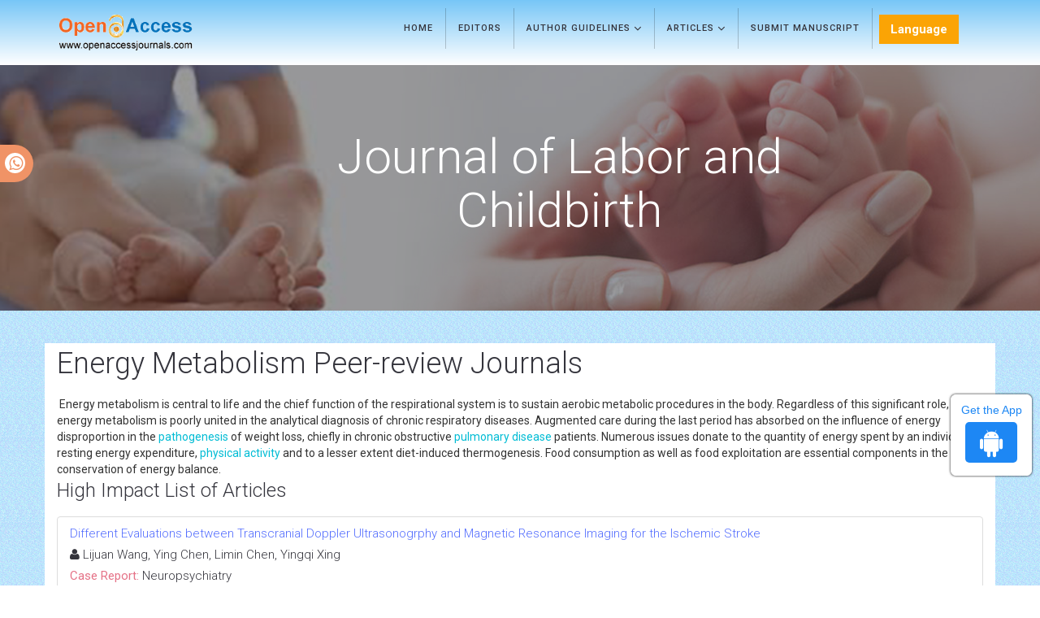

--- FILE ---
content_type: text/html; charset=UTF-8
request_url: https://www.openaccessjournals.com/peer-reviewed-articles/energy-metabolism-peerreview-journals-18803.html
body_size: 6224
content:
<!DOCTYPE html>
<html lang="en" class="no-js">
<head>
<meta charset="utf-8"/>
<meta http-equiv="X-UA-Compatible" content="IE=edge">
<!-- Mobile Metas -->
<meta name="google-site-verification" content="ypsp6Oyy1tkpCl6LCSMCdwfqE92cK2o1aql3UJuuoA8" />
<link rel="canonical" href="https://www.openaccessjournals.com/peer-reviewed-articles/energy-metabolism-peerreview-journals-18803.html">
<link rel="alternate" href="https://www.openaccessjournals.com/peer-reviewed-articles/energy-metabolism-peerreview-journals-18803.html" hreflang="en-us"/>
<meta name="ROBOTS" content="INDEX,FOLLOW">
<meta name="googlebot" content="INDEX,FOLLOW">
<!-- GLOBAL MANDATORY STYLES -->
<link href='https://fonts.googleapis.com/css?family=Roboto:100,400,700,500,300,300italic' rel='stylesheet' type='text/css'>
<link href='https://fonts.googleapis.com/css?family=Droid+Serif:400,400italic,700,700italic' rel='stylesheet' type='text/css'>
<link href="/assets/plugins/bootstrap/css/bootstrap.min.css" rel="stylesheet" type="text/css"/>
<!-- <link rel="stylesheet" href="https://maxcdn.bootstrapcdn.com/bootstrap/4.5.2/css/bootstrap.min.css"> -->
<link href="/assets/plugins/et-line/et-line.css" rel="stylesheet" type="text/css"/>
<link href="/assets/plugins/font-awesome/css/font-awesome.min.css" rel="stylesheet" type="text/css"/>
<!-- END GLOBAL MANDATORY STYLES -->
<link href="/assets/css/global.css" rel="stylesheet" type="text/css"/>
<link href="/assets/css/custom.css" rel="stylesheet" type="text/css"/>
<link href="/assets/css/author.css" rel="stylesheet" type="text/css"/>
<!-- BEGIN JQUERY -->
 <script async type="50dd0f5b07158105cf28879f-text/javascript" src="/assets/plugins/jquery.min.js"></script> 
<!--END JQUERY--->
<script async type="50dd0f5b07158105cf28879f-text/javascript" src="/assets/plugins/bootstrap/js/bootstrap.min.js"></script>
<!-- FAVICON -->
<link rel="shortcut icon" href="/favicon.ico"/>
<!-- Global site tag (gtag.js) - Google Analytics 
<script async src="https://www.googletagmanager.com/gtag/js?id=UA-29271993-8"></script>
<script>
  window.dataLayer = window.dataLayer || [];
  function gtag(){dataLayer.push(arguments);}
  gtag('js', new Date());

  gtag('config', 'UA-29271993-8');
</script>-->
<!-- Google tag (gtag.js) -->
<script async src="https://www.googletagmanager.com/gtag/js?id=G-PSM7VNQW49" type="50dd0f5b07158105cf28879f-text/javascript"></script>
<script type="50dd0f5b07158105cf28879f-text/javascript">
  window.dataLayer = window.dataLayer || [];
  function gtag(){dataLayer.push(arguments);}
  gtag('js', new Date());

  gtag('config', 'G-PSM7VNQW49');
</script>

<script type="application/ld+json">
{
  "@context": "https://schema.org",
  "@type": "Organization",
  "url": "https://www.openaccessjournals.com/peer-reviewed-articles/energy-metabolism-peerreview-journals-18803.html",
  "logo": "https://www.openaccessjournals.com/images/logo.png"
}
</script>
<!-- Facebook Pixel Code
<script>
!function(f,b,e,v,n,t,s){if(f.fbq)return;n=f.fbq=function(){n.callMethod?
n.callMethod.apply(n,arguments):n.queue.push(arguments)};if(!f._fbq)f._fbq=n;
n.push=n;n.loaded=!0;n.version='2.0';n.queue=[];t=b.createElement(e);t.async=!0;
t.src=v;s=b.getElementsByTagName(e)[0];s.parentNode.insertBefore(t,s)}(window,
document,'script','//connect.facebook.net/en_US/fbevents.js');

fbq('init', '297919997051754');
fbq('track', "PageView");

</script>
End Facebook Pixel Code -->
<title>Energy Metabolism Peer-review Journals | Peer Reviewed Articles | 18803</title>
<meta name="keywords" content="Energy Metabolism Peer-review Journals, High Impact List of Articles, Peer Reviewed Journals">
<meta name="description" content="nbsp;Energy metabolism is central to life and the chief function of the respirational system is to sustain aerobic metabolic procedures in the body. R..18803">
<style type="text/css">
    
</style>
</head>
<body>
<div class="wrapper">
  <header class="header  header-sticky">
  <div class="search-field">
    <div class="container">
      <input type="text" class="form-control search-field-input" placeholder="Search for...">
    </div>
  </div>
  <!-- End Search Field -->
  <!-- Navbar -->
  <nav class="navbar mega-menu" role="navigation">
    <div class="container">
      <!-- Brand and toggle get grouped for better mobile display -->
      <div class="menu-container">
        <button type="button" class="navbar-toggle" data-toggle="collapse" data-target=".nav-collapse"> <span class="sr-only">Toggle navigation</span> <span class="toggle-icon"></span> </button>
        <!-- Navbar Actions -->
        <div class="navbar-actions">
          <!-- Search -->
          <div class="navbar-actions-shrink search">
            <div class="search-btn"> <i class="search-btn-default ti-search"></i> <i class="search-btn-active ti-close"></i> </div>
          </div>
          <!-- End Search -->
        </div>
        <!-- End Navbar Actions -->
        <!-- Logo -->
        <div class="navbar-logo"> <a class="navbar-logo-wrap" href="https://www.openaccessjournals.com/" title="Open Access Journals"> <img class="navbar-logo-img" src="https://www.openaccessjournals.com/images/logo.png" alt="Open Acces Journals"> </a> </div>
        <!-- End Logo -->
      </div>
              <div class="collapse navbar-collapse nav-collapse">
        <div class="menu-container">
          <ul class="nav navbar-nav">
            <li class="nav-item"> <a class="nav-item-child" href="https://www.openaccessjournals.com/journals/labor-childbirth.html" title="Home">Home</a> </li>
            <!--<li class="nav-item"> <a class="nav-item-child" href="https://www.openaccessjournals.com/journals/labor-childbirth-aims-and-scope.html" title="Aims & Scope">Aims & Scope</a> </li>-->
            <li class="nav-item"> <a class="nav-item-child" href="https://www.openaccessjournals.com/journals/labor-childbirth-editors.html" title="Editorial Advisory Board">Editors</a> </li>            
            <li class="nav-item dropdown"> <a class="nav-item-child dropdown-toggle" href="javascript:void(0);" data-toggle="dropdown" title="Journals"> Author Guidelines <i class="fa fa-angle-down fa-lg"></i></a>
              <ul class="dropdown-menu own-menu">
                <li class="dropdown-menu-item"><a class="dropdown-menu-item-child" href="https://www.openaccessjournals.com/journals/labor-childbirth-guidelines.html" title="Author Guidelines">Author Guidelines</a></li>
                <li class="dropdown-menu-item"><a class="dropdown-menu-item-child" href="https://www.openaccessjournals.com/journals/labor-childbirth-aims-and-scope.html" title="Aim & Scope">Aim & Scope</a></li>
                 				<li class="dropdown-menu-item"><a class="dropdown-menu-item-child" href="https://www.openaccessjournals.com/journals/labor-childbirth-peer-review-process.html" title="Peer Review Process">Peer Review Process</a></li>                
                				<li class="dropdown-menu-item"><a class="dropdown-menu-item-child" href="https://www.openaccessjournals.com/journals/labor-childbirth-ethical-malpractices.html" title="Publication Ethics & Malpractice Statement">Publication Ethics & Malpractice Statement</a></li>
              </ul>
            </li>  
			<li class="nav-item dropdown"> <a class="nav-item-child dropdown-toggle" href="javascript:void(0);" data-toggle="dropdown" title="Journals"> Articles <i class="fa fa-angle-down fa-lg"></i></a>
              <ul class="dropdown-menu own-menu">
                <li class="dropdown-menu-item"><a class="dropdown-menu-item-child" href="https://www.openaccessjournals.com/journals/labor-childbirth-inpress.html" title="In Press">Articles in process</a></li>
               <!-- <li class="dropdown-menu-item"><a class="dropdown-menu-item-child" href="https://www.openaccessjournals.com/journals/labor-childbirth-current-issue.html" title="Current Issue">Current Issue</a></li> -->
                                <li class="dropdown-menu-item"><a class="dropdown-menu-item-child" href="https://www.openaccessjournals.com/journals/labor-childbirth-archive.html" title="Table of Contents">Archive</a></li>
              </ul>
            </li>            
                       
            <li class="nav-item"> <a class="nav-item-child" href="https://www.openaccessjournals.com/journals/labor-childbirth-submitmanuscript.html" title="Submit Manuscript">Submit Manuscript</a> </li>
           <!---languages drop down---->
           <li class="nav-item dropdown multi_lang j_multi_lang tsi_jlang">
                <a class="nav-link dropdown-toggle" href="#" id="multi_lang" role="button" data-toggle="dropdown" aria-haspopup="true" aria-expanded="false">Language </a>
                <div class="dropdown-menu" aria-labelledby="">
                                    <a class="dropdown-item" href="https://spanish.openaccessjournals.com/peer-reviewed-articles/energy-metabolism-peerreview-journals-18803.html" title="Spanish">
                    <img src="/admin/flags/spain.png">Spanish                    </a>
                                    <a class="dropdown-item" href="https://chinese.openaccessjournals.com/peer-reviewed-articles/energy-metabolism-peerreview-journals-18803.html" title="Chinese">
                    <img src="/admin/flags/china.png">Chinese                    </a>
                                    <a class="dropdown-item" href="https://russian.openaccessjournals.com/peer-reviewed-articles/energy-metabolism-peerreview-journals-18803.html" title="Russian">
                    <img src="/admin/flags/russia.png">Russian                    </a>
                                    <a class="dropdown-item" href="https://german.openaccessjournals.com/peer-reviewed-articles/energy-metabolism-peerreview-journals-18803.html" title="German">
                    <img src="/admin/flags/germany.png">German                    </a>
                                    <a class="dropdown-item" href="https://french.openaccessjournals.com/peer-reviewed-articles/energy-metabolism-peerreview-journals-18803.html" title="French">
                    <img src="/admin/flags/france.png">French                    </a>
                                    <a class="dropdown-item" href="https://japanese.openaccessjournals.com/peer-reviewed-articles/energy-metabolism-peerreview-journals-18803.html" title="Japanese">
                    <img src="/admin/flags/japan.png">Japanese                    </a>
                                    <a class="dropdown-item" href="https://portuguese.openaccessjournals.com/peer-reviewed-articles/energy-metabolism-peerreview-journals-18803.html" title="Portuguese">
                    <img src="/admin/flags/portugal.png">Portuguese                    </a>
                                    <a class="dropdown-item" href="https://hindi.openaccessjournals.com/peer-reviewed-articles/energy-metabolism-peerreview-journals-18803.html" title="Hindi">
                    <img src="/admin/flags/india.png">Hindi                    </a>
                                    <a class="dropdown-item" href="https://telugu.openaccessjournals.com/peer-reviewed-articles/energy-metabolism-peerreview-journals-18803.html" title="Telugu">
                    <img src="/admin/flags/india.png">Telugu                    </a>
                                    <a class="dropdown-item" href="https://tamil.openaccessjournals.com/peer-reviewed-articles/energy-metabolism-peerreview-journals-18803.html" title="Tamil">
                    <img src="/admin/flags/india.png">Tamil                    </a>
                                </div>
                </li>
        <!---languages drop down---->
          </ul>
                    
     
      
        <script type="50dd0f5b07158105cf28879f-text/javascript">
        function googleTranslateElementInit() {
        new google.translate.TranslateElement( {
        pageLanguage: 'en'
        }, 'google_translate_element' );
        }
        </script> 
        <script async src="https://translate.google.com/translate_a/element.js?cb=googleTranslateElementInit" type="50dd0f5b07158105cf28879f-text/javascript"></script>         
        </div>
      </div>
                 
    </div>
  </nav>
</header>
<div class="whatup">
  <ul>
    <li><a href="tel:+44 3308180992">+44 3308180992<i class="fa fa-whatsapp" aria-hidden="true"></i></a></li>
  </ul>
</div>


<!--========== Breadcrumbs v5 ==========-->
<section class="breadcrumbs-v5">
  <div class="container">
    <div class="row">
	
        <div class="col-md-3 sm-margin-b-30">
                    </div>
				<div class="col-md-7 sm-margin-b-30">
            <h2 class="breadcrumbs-v5-title">Journal of Labor and Childbirth</h2>
        </div>
				
		
    </div>
  </div>
</section>
<style>
	.breadcrumbs-v5 {
	  position: relative;
	  z-index: 1;
	  background: url(https://www.openaccessjournals.com/admin/banners/journal-of-labor-and-childbirth-banner.jpg) no-repeat;
	  background-size: cover;
	  background-position: 50% 20%;
	  padding: 80px 0 80px;
	  text-align:center;
	}
	.breadcrumbs-v5 .breadcrumbs-v5-title {
		font-size: 60px;
	}

  #issn{
    line-height:30px; color:#fff;
  }

</style>
<div class="bg-color-sky-light"> 
    <!--========== PAGE CONTENT ==========-->
    <div class="content container">
		<div class="row">
			<div class="col-md-12 md-margin-b-50" style="background: #fff;">
				<h1 class="heading-1">Energy Metabolism Peer-review Journals</h1>	
			         &nbsp;Energy metabolism is central to life and the chief function of the respirational system is to sustain aerobic metabolic procedures in the body. Regardless of this significant role, energy metabolism is poorly united in the analytical diagnosis of chronic respiratory diseases. Augmented care during the last period has absorbed on the influence of energy disproportion in the <a target='_blank' href='https://www.openaccessjournals.com/peer-reviewed-articles/pathogenesis-19450.html'>pathogenesis</a> of weight loss, chiefly in chronic obstructive <a target='_blank' href='https://www.openaccessjournals.com/peer-reviewed-articles/pulmonary-disease-8418.html'>pulmonary disease</a> patients. Numerous issues donate to the quantity of energy spent by an individual is resting energy expenditure, <a target='_blank' href='https://www.openaccessjournals.com/peer-reviewed-articles/physical-activity-4386.html'>physical activity</a> and to a lesser extent diet-induced thermogenesis. Food consumption as well as food exploitation are essential components in the conservation of energy balance.
&nbsp;				<div class="row">
                                         <div class="col-md-12">
                     <h3 class="heading-bullet border-orange-800-before">High Impact List of Articles</h3>
                      <ul class="list-group list-group-flush">
                         
                          <li class="list-group-item px-0 margin-b-10 display-block">
                            <a class="color-blue display-block margin-b-5" href="https://www.openaccessjournals.com/articles/different-evaluations-between-transcranial-doppler-ultrasonogrphy-and-magnetic-resonance-imaging-for-the-ischemic-stroke-12498.html" title="Different Evaluations between Transcranial Doppler Ultrasonogrphy and Magnetic Resonance Imaging for the Ischemic Stroke">Different Evaluations between Transcranial Doppler Ultrasonogrphy and Magnetic Resonance Imaging for the Ischemic Stroke</a>
                            <span class="margin-b-5 display-block"><i class="fa fa-user"></i> Lijuan Wang, Ying Chen, Limin Chen, Yingqi Xing</span>
                            <p class="mb-1"><span class="color-red-light">Case Report:</span> <a href="https://www.jneuropsychiatry.org/" title="Neuropsychiatry">Neuropsychiatry</a>
                            </p><!--<p class="mb-0">DOI: <a href="https://doi.org/">10.4172/Neuropsychiatry.1000389</a></p> --> 
                            </li>
                           
                          <li class="list-group-item px-0 margin-b-10 display-block">
                            <a class="color-blue display-block margin-b-5" href="https://www.openaccessjournals.com/articles/different-evaluations-between-transcranial-doppler-ultrasonogrphy-and-magnetic-resonance-imaging-for-the-ischemic-stroke-12498.html" title="Different Evaluations between Transcranial Doppler Ultrasonogrphy and Magnetic Resonance Imaging for the Ischemic Stroke">Different Evaluations between Transcranial Doppler Ultrasonogrphy and Magnetic Resonance Imaging for the Ischemic Stroke</a>
                            <span class="margin-b-5 display-block"><i class="fa fa-user"></i> Lijuan Wang, Ying Chen, Limin Chen, Yingqi Xing</span>
                            <p class="mb-1"><span class="color-red-light">Case Report:</span> <a href="https://www.jneuropsychiatry.org/" title="Neuropsychiatry">Neuropsychiatry</a>
                            </p><!--<p class="mb-0">DOI: <a href="https://doi.org/">10.4172/Neuropsychiatry.1000389</a></p> --> 
                            </li>
                           
                          <li class="list-group-item px-0 margin-b-10 display-block">
                            <a class="color-blue display-block margin-b-5" href="https://www.openaccessjournals.com/articles/effects-of-display-type-student-population-and-environment-on-reading-performance-of-mobile-devices-12046.html" title="Effects of Display Type, Student Population, and Environment on Reading Performance of Mobile Devices">Effects of Display Type, Student Population, and Environment on Reading Performance of Mobile Devices</a>
                            <span class="margin-b-5 display-block"><i class="fa fa-user"></i> Po-Hung Lin, Kai-Shiuan Shiau</span>
                            <p class="mb-1"><span class="color-red-light">Research Article:</span> <a href="https://www.jneuropsychiatry.org/" title="Neuropsychiatry">Neuropsychiatry</a>
                            </p><!--<p class="mb-0">DOI: <a href="https://doi.org/">10.4172/Neuropsychiatry.1000250</a></p> --> 
                            </li>
                           
                          <li class="list-group-item px-0 margin-b-10 display-block">
                            <a class="color-blue display-block margin-b-5" href="https://www.openaccessjournals.com/articles/effects-of-display-type-student-population-and-environment-on-reading-performance-of-mobile-devices-12046.html" title="Effects of Display Type, Student Population, and Environment on Reading Performance of Mobile Devices">Effects of Display Type, Student Population, and Environment on Reading Performance of Mobile Devices</a>
                            <span class="margin-b-5 display-block"><i class="fa fa-user"></i> Po-Hung Lin, Kai-Shiuan Shiau</span>
                            <p class="mb-1"><span class="color-red-light">Research Article:</span> <a href="https://www.jneuropsychiatry.org/" title="Neuropsychiatry">Neuropsychiatry</a>
                            </p><!--<p class="mb-0">DOI: <a href="https://doi.org/">10.4172/Neuropsychiatry.1000250</a></p> --> 
                            </li>
                           
                          <li class="list-group-item px-0 margin-b-10 display-block">
                            <a class="color-blue display-block margin-b-5" href="https://www.openaccessjournals.com/articles/adherence-to-antidepressants-a-review-of-the-literature.html" title="Adherence to antidepressants: A review of the literature">Adherence to antidepressants: A review of the literature</a>
                            <span class="margin-b-5 display-block"><i class="fa fa-user"></i> Dra. Maria-Jose Martin-Vazquez</span>
                            <p class="mb-1"><span class="color-red-light">Review Article:</span> <a href="https://www.jneuropsychiatry.org/" title="Neuropsychiatry">Neuropsychiatry</a>
                            </p><!--<p class="mb-0">DOI: <a href="https://doi.org/">10.4172/Neuropsychiatry.1000145</a></p> --> 
                            </li>
                           
                          <li class="list-group-item px-0 margin-b-10 display-block">
                            <a class="color-blue display-block margin-b-5" href="https://www.openaccessjournals.com/articles/adherence-to-antidepressants-a-review-of-the-literature.html" title="Adherence to antidepressants: A review of the literature">Adherence to antidepressants: A review of the literature</a>
                            <span class="margin-b-5 display-block"><i class="fa fa-user"></i> Dra. Maria-Jose Martin-Vazquez</span>
                            <p class="mb-1"><span class="color-red-light">Review Article:</span> <a href="https://www.jneuropsychiatry.org/" title="Neuropsychiatry">Neuropsychiatry</a>
                            </p><!--<p class="mb-0">DOI: <a href="https://doi.org/">10.4172/Neuropsychiatry.1000145</a></p> --> 
                            </li>
                           
                          <li class="list-group-item px-0 margin-b-10 display-block">
                            <a class="color-blue display-block margin-b-5" href="https://www.openaccessjournals.com/articles/reclaiming-trapped-limbs-current-and-emerging-treatment-strategies-for-motor-conversion-disorder-neuropsychiatry.pdf" title="Reclaiming trapped limbs: current and emerging treatment strategies for motor conversion disorder">Reclaiming trapped limbs: current and emerging treatment strategies for motor conversion disorder</a>
                            <span class="margin-b-5 display-block"><i class="fa fa-user"></i> Joshua Lai</span>
                            <p class="mb-1"><span class="color-red-light">Meeting Report:</span> <a href="https://www.jneuropsychiatry.org/" title="Neuropsychiatry">Neuropsychiatry</a>
                            </p><!----> 
                            </li>
                           
                          <li class="list-group-item px-0 margin-b-10 display-block">
                            <a class="color-blue display-block margin-b-5" href="https://www.openaccessjournals.com/articles/reclaiming-trapped-limbs-current-and-emerging-treatment-strategies-for-motor-conversion-disorder-neuropsychiatry.pdf" title="Reclaiming trapped limbs: current and emerging treatment strategies for motor conversion disorder">Reclaiming trapped limbs: current and emerging treatment strategies for motor conversion disorder</a>
                            <span class="margin-b-5 display-block"><i class="fa fa-user"></i> Joshua Lai</span>
                            <p class="mb-1"><span class="color-red-light">Meeting Report:</span> <a href="https://www.jneuropsychiatry.org/" title="Neuropsychiatry">Neuropsychiatry</a>
                            </p><!----> 
                            </li>
                           
                          <li class="list-group-item px-0 margin-b-10 display-block">
                            <a class="color-blue display-block margin-b-5" href="https://www.openaccessjournals.com/articles/diagnosis-and-treatment-of-trichotillomania-neuropsychiatry.pdf" title="Diagnosis and treatment of trichotillomania">Diagnosis and treatment of trichotillomania</a>
                            <span class="margin-b-5 display-block"><i class="fa fa-user"></i> Liana RN Schreiber, Brian L Odlaug, Jon E Grant</span>
                            <p class="mb-1"><span class="color-red-light">Review Article:</span> <a href="https://www.jneuropsychiatry.org/" title="Neuropsychiatry">Neuropsychiatry</a>
                            </p><!----> 
                            </li>
                           
                          <li class="list-group-item px-0 margin-b-10 display-block">
                            <a class="color-blue display-block margin-b-5" href="https://www.openaccessjournals.com/articles/diagnosis-and-treatment-of-trichotillomania-neuropsychiatry.pdf" title="Diagnosis and treatment of trichotillomania">Diagnosis and treatment of trichotillomania</a>
                            <span class="margin-b-5 display-block"><i class="fa fa-user"></i> Liana RN Schreiber, Brian L Odlaug, Jon E Grant</span>
                            <p class="mb-1"><span class="color-red-light">Review Article:</span> <a href="https://www.jneuropsychiatry.org/" title="Neuropsychiatry">Neuropsychiatry</a>
                            </p><!----> 
                            </li>
                                                 </ul>

                        <h3 class="heading-1 mt-3 font-size-5">Relevant Topics in Material Science</h3>
                        <div id="load_data"3 class="journal_page"></div>
                        <div id="load_data_message"></div>     
                     
                    </div>
                                    </div>    
			</div>			
    <!--page scroll scripting-->
            
    <!--<script src="https://ajax.googleapis.com/ajax/libs/jquery/3.1.0/jquery.min.js"></script>
    <script src="https://maxcdn.bootstrapcdn.com/bootstrap/3.3.7/js/bootstrap.min.js"></script>-->
    <script type="50dd0f5b07158105cf28879f-text/javascript">
    $(document).ready(function(){	
        var limit = 21;
        var start = 0;
        var page_id = 18803;
        var cat_id = 5;
        var file_path = 'peer-reviewed-articles';
        var journal = 'jlcb';
        var action = 'inactive';
        function load_data(limit, start)
        {
            $.ajax({
                url:"autoload_rtopics.php",
                method:"POST",
                data:{ limit:limit, start:start, page_id:page_id, cat_id:cat_id, file_path:file_path, journal:journal },
                cache:false,
                success:function(data)
                {
                    $('#load_data').append(data);
                    if(data == '')
                    {
                        $('#load_data_message').html("");
                        action = 'active';
                    }
                    else
                    {
                    $('#load_data_message').html("<img src='https://www.openaccessjournals.com/images/journal-loader.gif' boredr='0' width='20' height='20'>");
                        action = "inactive";
                    }
                }
            });
        }

        if(action == 'inactive')
        {
            action = 'active';
            load_data(limit, start);
        }
        $(window).scroll(function(){
            if($(window).scrollTop() + $(window).height() > $("#load_data").height() && action == 'inactive')
            {
                action = 'active';
                start = start + limit;
                setTimeout(function(){
                    load_data(limit, start);
                }, 1000);
            }
        });	
    });
    </script>
		</div>
   </div>
   <!--========== END PAGE CONTENT ==========--> 
</div>
  <!--========== FOOTER V2 ==========-->
<footer id="footer" class="cu_footer">
  <div class="container">
    <div class="row padding-t-20 padding-b-20"> 
      <div class="col-md-10">
      <ul>
        <li ><a href="https://www.openaccessjournals.com/">Home</a></li>
        <li ><a href="https://www.openaccessjournals.com/about-us.html">About</a></li>
        <li ><a href="https://www.openaccessjournals.com/journals.html">Journals</a></li>
        <li ><a href="https://www.openaccessjournals.com/instructionsforauthors.html">Author Guidelines</a></li>
        <li ><a href="https://www.openaccessjournals.com/contact-us.html">Contact Us</a></li>
      </ul>
      <!-- End Menu List --> 
    </div>
        
        
    <div class="col-md-2">      
      <!-- Theme Icons Base On Hover -->
        <ul class="list-inline ul-li-lr-2 text-right sm-text-center margin-b-0">
            <li class="animate-theme-icons"> <a class="animate-theme-icons-body animate-theme-icons-white-bg theme-icons-md radius-3" href="https://www.facebook.com/profile.php?id=100076418779107" target="_blank"> <i class="animate-theme-icons-element fa fa-facebook"></i> </a> </li>
            <li class="animate-theme-icons"> <a class="animate-theme-icons-body animate-theme-icons-white-bg theme-icons-md radius-3" href="https://twitter.com/OpenaccessJ" target="_blank"> <i class="animate-theme-icons-element fa fa-twitter"></i> </a> </li>
            <li class="animate-theme-icons">
                <a class="animate-theme-icons-body animate-theme-icons-white-bg theme-icons-md radius-3" href="https://www.linkedin.com/company/open-access-journal" target="_blank">
                    <i class="animate-theme-icons-element fa fa-linkedin"></i>
                </a>
            </li>			
			<li class="animate-theme-icons">
                <a class="animate-theme-icons-body animate-theme-icons-white-bg theme-icons-md radius-3" href="https://www.instagram.com/openaccess_journals/" target="_blank">
                    <i class="animate-theme-icons-element fa fa-instagram"></i>
                </a>
            </li>			
        </ul>
      <!-- End Theme Icons Base On Hover --> 
    </div>
  </div>    
    <!-- Copyright -->
    <div class="footer-v2-copyright">
      <p class="pclas"><a href="https://www.openaccessjournals.com/" title="Open Access Journals" class="color-white">Open Access Journals</a> &#169; 2026 All Rights Reserved.</p>
    </div>
    <!-- End Copyright --> 
  </div>
  
  <div class="app-view">
    Get the App
    <p><a href="https://play.google.com/store/apps/details?id=com.journals.openaccessjournals" target="_blank"><i class="fa fa-android" aria-hidden="true"></i></a></p>
</div>
</footer>

<!--========== END FOOTER V2 ==========--> 
<!-- END WRAPPER --> 
<!-- Sidebar Content Overlay -->
<div class="sidebar-content-overlay"></div>
<!-- End Sidebar Content Overlay --> 
<!-- Back To Top --> 
<a href="javascript:void(0);" class="js-back-to-top back-to-top-theme"></a> 

<!-- <script async  type="text/javascript" src="https://www.openaccessjournals.com/assets/plugins/jquery.migrate.min.js"></script> -->
<script async type="50dd0f5b07158105cf28879f-text/javascript" src="https://www.openaccessjournals.com/assets/plugins/bootstrap/js/bootstrap.min.js"></script> 

<!-- END CORE PLUGINS --> 
<!-- BEGIN PAGE LEVEL PLUGINS --> 
<script async type="50dd0f5b07158105cf28879f-text/javascript" src="https://www.openaccessjournals.com/assets/plugins/jquery.back-to-top.js"></script> 
<script async type="50dd0f5b07158105cf28879f-text/javascript" src="https://www.openaccessjournals.com/assets/plugins/jquery.equal-height.js"></script> 
<!-- BEGIN PAGE LEVEL SCRIPTS --> 

<!-- END PAGE LEVEL SCRIPTS --> 
<!--========== END JAVASCRIPTS ==========--></div>
<script src="/cdn-cgi/scripts/7d0fa10a/cloudflare-static/rocket-loader.min.js" data-cf-settings="50dd0f5b07158105cf28879f-|49" defer></script><script defer src="https://static.cloudflareinsights.com/beacon.min.js/vcd15cbe7772f49c399c6a5babf22c1241717689176015" integrity="sha512-ZpsOmlRQV6y907TI0dKBHq9Md29nnaEIPlkf84rnaERnq6zvWvPUqr2ft8M1aS28oN72PdrCzSjY4U6VaAw1EQ==" data-cf-beacon='{"version":"2024.11.0","token":"710aa988ff744264881fc47dafe0084a","r":1,"server_timing":{"name":{"cfCacheStatus":true,"cfEdge":true,"cfExtPri":true,"cfL4":true,"cfOrigin":true,"cfSpeedBrain":true},"location_startswith":null}}' crossorigin="anonymous"></script>
</body>
</html>

--- FILE ---
content_type: text/javascript
request_url: https://www.openaccessjournals.com/assets/plugins/jquery.equal-height.js
body_size: 79
content:
(function($){'use strict';$.fn.equalHeight=function(){var heights=[];$.each(this,function(i,element){var $element=$(element);var elementHeight;var includePadding=($element.css('box-sizing')==='border-box')||($element.css('-moz-box-sizing')==='border-box');if(includePadding){elementHeight=$element.innerHeight();}else{elementHeight=$element.height();}
heights.push(elementHeight);});this.css('height',Math.max.apply(window,heights)+'px');return this;};$.fn.equalHeightGrid=function(columns){var $tiles=this.filter(':visible');$tiles.css('height','auto');for(var i=0;i<$tiles.length;i++){if(i%columns===0){var row=$($tiles[i]);for(var n=1;n<columns;n++){row=row.add($tiles[i+n]);}
row.equalHeight();}}
return this;};$.fn.detectGridColumns=function(){var offset=0,cols=0,$tiles=this.filter(':visible');$tiles.each(function(i,elem){var elemOffset=$(elem).offset().top;if(offset===0||elemOffset===offset){cols++;offset=elemOffset;}else{return false;}});return cols;};var grids_event_uid=0;$.fn.responsiveEqualHeightGrid=function(){var _this=this;var event_namespace='.grids_'+grids_event_uid;_this.data('grids-event-namespace',event_namespace);function syncHeights(){var cols=_this.detectGridColumns();_this.equalHeightGrid(cols);}
$(window).bind('resize'+event_namespace+' load'+event_namespace,syncHeights);syncHeights();grids_event_uid++;return this;};$.fn.responsiveEqualHeightGridDestroy=function(){var _this=this;_this.css('height','auto');$(window).unbind(_this.data('grids-event-namespace'));return this;};})(window.jQuery);